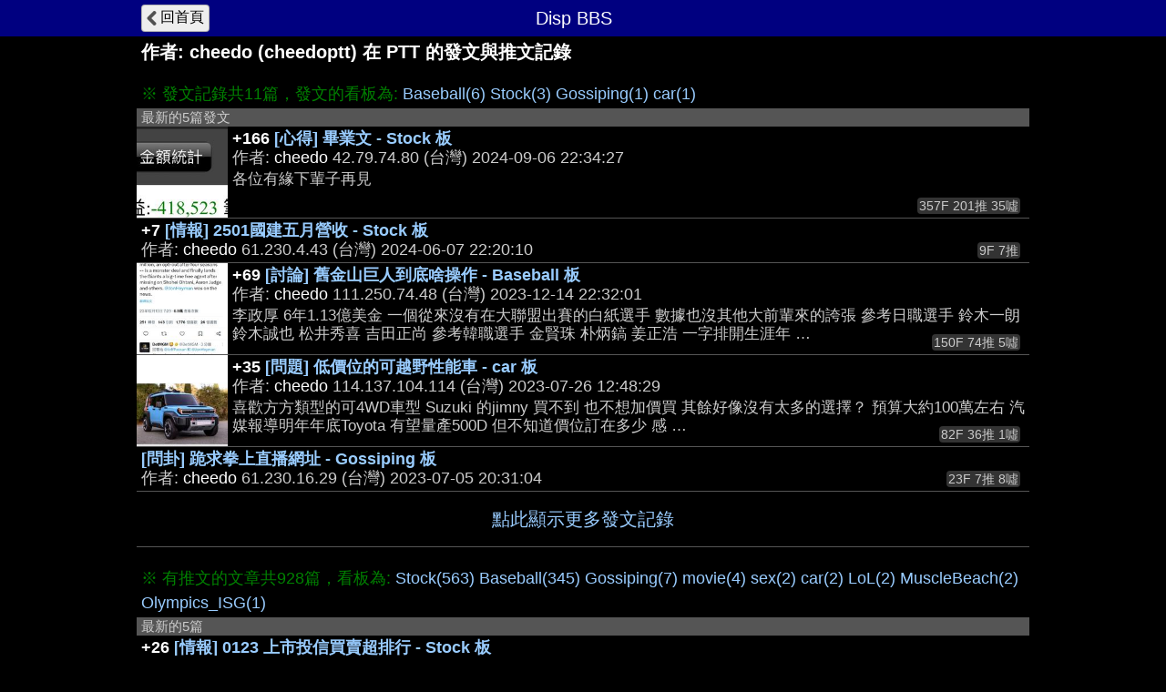

--- FILE ---
content_type: text/html; charset=UTF-8
request_url: https://disp.cc/ptt/user/cheedo
body_size: 3276
content:
<!DOCTYPE html>
<html>
<head>
<meta charset="utf-8">
<title>cheedo在PTT的發文與推文記錄 - Disp BBS</title>
<meta name="apple-mobile-web-app-status-bar-style" content="black"/>
<meta name="mobile-web-app-capable" content="yes">
<meta name="viewport" content="width=device-width, initial-scale=1.0, maximum-scale=5.0, user-scalable=yes"/>
<link rel="icon" href="/img/displogo/xdisplogo120.png.pagespeed.ic.uXWFXzcG07.webp"/>
<link rel="apple-touch-icon" href="/img/displogo/xdisplogo120.png.pagespeed.ic.uXWFXzcG07.webp"/>
<link rel="apple-touch-icon-precomposed" href="/img/displogo/xdisplogo120.png.pagespeed.ic.uXWFXzcG07.webp"/>
<link rel="stylesheet" href="/ptt/A.16ptt.css.pagespeed.cf.odszGxNwXk.css" charset="utf-8">
<!-- Global site tag (gtag.js) - Google Analytics -->
<script async src="https://www.googletagmanager.com/gtag/js?id=UA-12159182-2"></script>
<script>window.dataLayer=window.dataLayer||[];function gtag(){dataLayer.push(arguments);}gtag('js',new Date());gtag('config','UA-12159182-2');</script>

<!--Adsense Auto Ads -->
<script async src="https://pagead2.googlesyndication.com/pagead/js/adsbygoogle.js?client=ca-pub-6379001996316271" crossorigin="anonymous"></script>
</head>
<body>
<div class="page">
	<div class="navbar">
	<div class="container">
		<a href="/b/"><div class="tread-back btn-back nav-btn btn">回首頁</div></a>
		<div class="nav-title"><div class="brand-name">Disp BBS</div></div>
	</div><!--/.container-->
	</div><!--/.navbar-->

	<div class="container">
		<h1>作者: <span class="ptt-user">cheedo</span> (cheedoptt) 在 PTT 的發文與推文記錄</h1><br>
<div class="list-top">※ 發文記錄共11篇，發文的看板為: <span class="list-btn"><a href="/ptt/user/cheedo/post?b=Baseball">Baseball(6)</a></span> <span class="list-btn"><a href="/ptt/user/cheedo/post?b=Stock">Stock(3)</a></span> <span class="list-btn"><a href="/ptt/user/cheedo/post?b=Gossiping">Gossiping(1)</a></span> <span class="list-btn"><a href="/ptt/user/cheedo/post?b=car">car(1)</a></span></div>
<div class="list-title">最新的5篇發文</div>
<ul id="ptt-post-ul" class="list">
<li class="ptt-post"><div class="post-data" data-ti="h8jQ" data-pttaid="1csnBrOx"><div class="post-thumb"><img data-src="http://i.imgur.com/cZGsyRTb.jpeg" referrerpolicy="no-referrer"></div> <div class="post-title"><span class="fgW1">+166</span> <a href="/b/Stock/h8jQ">[心得] 畢業文 - Stock 板</a></div> <div class="author-data">作者: <span class="post-author">cheedo</span> <span class="post-ip">42.79.74.80</span> (台灣) <span class="post-time">2024-09-06 22:34:27</span></div> <div class="post-desc">各位有緣下輩子再見</div> <div class="x-num-div">357F 201推 35噓</div></div></li>
<li class="ptt-post"><div class="post-data" data-ti="" data-pttaid="1cOnSSDJ"> <div class="post-title"><span class="fgW1">+7</span> <a href="/ptt/Stock/1cOnSSDJ">[情報] 2501國建五月營收 - Stock 板</a></div> <div class="author-data">作者: <span class="post-author">cheedo</span> <span class="post-ip">61.230.4.43</span> (台灣) <span class="post-time">2024-06-07 22:20:10</span></div>  <div class="x-num-div">9F 7推</div></div></li>
<li class="ptt-post"><div class="post-data" data-ti="gI32" data-pttaid="1bUn7ZjF"><div class="post-thumb"><img data-src="http://i.imgur.com/aVYXDh2b.jpg" referrerpolicy="no-referrer"></div> <div class="post-title"><span class="fgW1">+69</span> <a href="/b/Baseball/gI32">[討論] 舊金山巨人到底啥操作 - Baseball 板</a></div> <div class="author-data">作者: <span class="post-author">cheedo</span> <span class="post-ip">111.250.74.48</span> (台灣) <span class="post-time">2023-12-14 22:32:01</span></div> <div class="post-desc">李政厚 6年1.13億美金 一個從來沒有在大聯盟出賽的白紙選手 數據也沒其他大前輩來的誇張 參考日職選手 鈴木一朗 鈴木誠也 松井秀喜 吉田正尚 參考韓職選手 金賢珠 朴炳鎬 姜正浩 一字排開生涯年 …</div> <div class="x-num-div">150F 74推 5噓</div></div></li>
<li class="ptt-post"><div class="post-data" data-ti="gk7i" data-pttaid="1amAMVHS"><div class="post-thumb"><img data-src="http://i.imgur.com/GokGTmxb.jpg" referrerpolicy="no-referrer"></div> <div class="post-title"><span class="fgW1">+35</span> <a href="/b/Car/gk7i">[問題] 低價位的可越野性能車 - car 板</a></div> <div class="author-data">作者: <span class="post-author">cheedo</span> <span class="post-ip">114.137.104.114</span> (台灣) <span class="post-time">2023-07-26 12:48:29</span></div> <div class="post-desc">喜歡方方類型的可4WD車型 Suzuki 的jimny 買不到 也不想加價買 其餘好像沒有太多的選擇？ 預算大約100萬左右 汽媒報導明年年底Toyota 有望量產500D 但不知道價位訂在多少 感 …</div> <div class="x-num-div">82F 36推 1噓</div></div></li>
<li class="ptt-post"><div class="post-data" data-ti="" data-pttaid="1afMAAxO"> <div class="post-title"><a href="/ptt/Gossiping/1afMAAxO">[問卦] 跪求拳上直播網址 - Gossiping 板</a></div> <div class="author-data">作者: <span class="post-author">cheedo</span> <span class="post-ip">61.230.16.29</span> (台灣) <span class="post-time">2023-07-05 20:31:04</span></div>  <div class="x-num-div">23F 7推 8噓</div></div></li>
</ul>
<a href="/ptt/user/cheedo/post"><div class="list-prev">點此顯示更多發文記錄</div></a><br>
<div class="list-top">※ 有推文的文章共928篇，看板為: <span class="list-btn"><a href="/ptt/user/cheedo/push?b=Stock">Stock(563)</a></span> <span class="list-btn"><a href="/ptt/user/cheedo/push?b=Baseball">Baseball(345)</a></span> <span class="list-btn"><a href="/ptt/user/cheedo/push?b=Gossiping">Gossiping(7)</a></span> <span class="list-btn"><a href="/ptt/user/cheedo/push?b=movie">movie(4)</a></span> <span class="list-btn"><a href="/ptt/user/cheedo/push?b=sex">sex(2)</a></span> <span class="list-btn"><a href="/ptt/user/cheedo/push?b=car">car(2)</a></span> <span class="list-btn"><a href="/ptt/user/cheedo/push?b=LoL">LoL(2)</a></span> <span class="list-btn"><a href="/ptt/user/cheedo/push?b=MuscleBeach">MuscleBeach(2)</a></span> <span class="list-btn"><a href="/ptt/user/cheedo/push?b=Olympics_ISG">Olympics_ISG(1)</a></span></div>
<div class="list-title">最新的5篇</div>
<ul id="ptt-push-ul" class="list">
<li class="ptt-post"><div class="post-data" data-ti="hUbJ" data-pttaid="1fSnllBi"> <div class="post-title"><span class="fgW1">+26</span> <a href="/b/Stock/hUbJ">[情報] 0123 上市投信買賣超排行 - Stock 板</a></div> <div class="author-data">作者: <span class="post-author"><a href="/ptt/user/saber50116">saber50116</a></span> (Catdog) <span class="post-ip">223.138.102.95</span> (台灣) <span class="post-time">2026-01-23 14:57:49</span></div>  </div><div class="push-group"><div class="push-row"><span class="push-x1">推</span> <span class="ptt-push-author">cheedo</span><span class="ptt-push-content">: 99強茂</span> <span class="push-right">29F 01-23 15:25</span></div></div></li>
<li class="ptt-post"><div class="post-data" data-ti="hU9I" data-pttaid="1fSi4Jqi"> <div class="post-title"><span class="fgW1">+801</span> <a href="/b/Stock/hU9I">[閒聊] 2026/01/23 盤中閒聊 - Stock 板</a></div> <div class="author-data">作者: <span class="post-author"><a href="/ptt/user/laptic">laptic</a></span> (靜夜聖林彼岸花) <span class="post-ip">180.74.218.50</span> (馬來西亞) <span class="post-time">2026-01-23 08:30:09</span></div>  </div><div class="push-group"><div class="push-row"><span class="push-x1">推</span> <span class="ptt-push-author">cheedo</span><span class="ptt-push-content">: 華通要200再來300</span> <span class="push-right">580F 01-23 09:11</span></div></div></li>
<li class="ptt-post"><div class="post-data" data-ti="hTVR" data-pttaid="1fRioGge"> <div class="post-title"><span class="fgW1">+730</span> <a href="/b/Stock/hTVR">[閒聊] 2026/01/20 盤中閒聊 - Stock 板</a></div> <div class="author-data">作者: <span class="post-author"><a href="/ptt/user/laptic">laptic</a></span> (靜夜聖林彼岸花) <span class="post-ip">180.74.219.147</span> (馬來西亞) <span class="post-time">2026-01-20 08:30:00</span></div>  </div><div class="push-group"><div class="push-row"><span class="push-count">… 共有 6 則推文</span>，<span class="push-load btn-str" data-ptt_ti="3934287" data-ptt_un="cheedo">點此顯示</span></div></div></li>
<li class="ptt-post"><div class="post-data" data-ti="hTSp" data-pttaid="1fRRbW-2"> <div class="post-title"><span class="fgW1">+34</span> <a href="/b/Stock/hTSp">Re: [標的] 1215卜蜂   8/17 雞鴨多 - Stock 板</a></div> <div class="author-data">作者: <span class="post-author"><a href="/ptt/user/BlueBird5566">BlueBird5566</a></span> (賴粉-青鳥56) <span class="post-ip">114.137.222.12</span> (台灣) <span class="post-time">2026-01-19 12:55:57</span></div>  </div><div class="push-group"><div class="push-row"><span class="push-x1">推</span> <span class="ptt-push-author">cheedo</span><span class="ptt-push-content">: 台積電概念股</span> <span class="push-right">30F 01-19 14:05</span></div></div></li>
<li class="ptt-post"><div class="post-data" data-ti="hTSs" data-pttaid="1fRS2RgU"> <div class="post-title"><span class="fgW1">+202</span> <a href="/b/Stock/hTSs">Re: [標的] 華邦電 2344 (空) - Stock 板</a></div> <div class="author-data">作者: <span class="post-author"><a href="/ptt/user/minazukimaya">minazukimaya</a></span> (水無月真夜) <span class="post-ip">146.70.205.100</span> (日本) <span class="post-time">2026-01-19 13:26:49</span></div>  </div><div class="push-group"><div class="push-row"><span class="push-x1">推</span> <span class="ptt-push-author">cheedo</span><span class="ptt-push-content">: 停損180 獲利40?</span> <span class="push-right">12F 01-19 13:29</span></div><div class="push-row"><span class="push-x1">推</span> <span class="ptt-push-author">cheedo</span><span class="ptt-push-content">: 這什麼風報比 = =聽起來是很容易受傷的朋友</span> <span class="push-right">15F 01-19 13:31</span></div></div></li>
</ul>
<a href="/ptt/user/cheedo/push"><div class="list-prev">點此顯示更多推文記錄</div></a>	</div><!--.container-->
</div><!--.page-->

<script type="text/javascript">(function(window){var g={isMobile:0,pttPath:'/ptt/'};window.g=g;})(window);</script>

<script src="/include,_jquery,_jquery-3.7.1.min.js+ptt,_32user.js.pagespeed.jc.hpXe6BL7Vj.js"></script><script>eval(mod_pagespeed_vZxlGdLzIo);</script>
<script>eval(mod_pagespeed_TU_xPF4vk6);</script>

</body>
</html>



--- FILE ---
content_type: text/html; charset=utf-8
request_url: https://www.google.com/recaptcha/api2/aframe
body_size: 266
content:
<!DOCTYPE HTML><html><head><meta http-equiv="content-type" content="text/html; charset=UTF-8"></head><body><script nonce="iW4XaEJzMGSa-aVJadmdyQ">/** Anti-fraud and anti-abuse applications only. See google.com/recaptcha */ try{var clients={'sodar':'https://pagead2.googlesyndication.com/pagead/sodar?'};window.addEventListener("message",function(a){try{if(a.source===window.parent){var b=JSON.parse(a.data);var c=clients[b['id']];if(c){var d=document.createElement('img');d.src=c+b['params']+'&rc='+(localStorage.getItem("rc::a")?sessionStorage.getItem("rc::b"):"");window.document.body.appendChild(d);sessionStorage.setItem("rc::e",parseInt(sessionStorage.getItem("rc::e")||0)+1);localStorage.setItem("rc::h",'1769560077801');}}}catch(b){}});window.parent.postMessage("_grecaptcha_ready", "*");}catch(b){}</script></body></html>